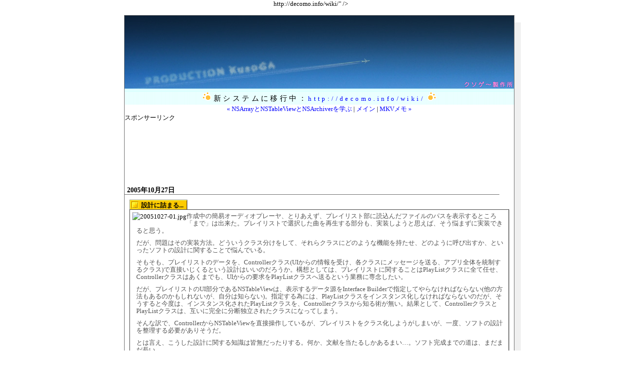

--- FILE ---
content_type: text/html
request_url: http://decomo.info/mt/archives/2005/200510270223.shtml
body_size: 12811
content:
<!DOCTYPE html PUBLIC "-//W3C//DTD XHTML 1.0 Transitional//EN" "http://www.w3.org/TR/xhtml1/DTD/xhtml1-transitional.dtd">

<html xmlns="http://www.w3.org/1999/xhtml">
<head>
	<meta http-equiv="Content-Type" content="text/html; charset=utf-8" />
	<meta http-equiv="Content-Script-Type" content="text/javascript" />
	<meta http-equiv="Content-Style-Type" content="text/css" />
	<meta name="author" content="Decomo" />
	<meta name="description" content="新システムに移行中：<a href="http://decomo.info/wiki/">http://decomo.info/wiki/</a>" />
	<meta name="generator" content="http://www.movabletype.org/" />

	<link rel="stylesheet" href="http://decomo.info/styles-site-archives.css" type="text/css" />
	<link rel="alternate" type="application/rss+xml" title="RSS" href="http://decomo.info/index.rdf" />
	<link rel="alternate" type="application/atom+xml" title="Atom" href="http://decomo.info/atom.xml" />
	<link rel="start" href="http://decomo.info/" title="Home" />
	<link rel="prev" href="http://decomo.info/mt/archives/2005/200510200013.shtml" title="NSArrayとNSTableViewとNSArchiverを学ぶ" />
	<link rel="next" href="http://decomo.info/mt/archives/2005/200512080114.shtml" title="MKVメモ" />

	<script type="text/javascript" language="javascript">
<!--

var HOST = 'decomo.info';

// Copyright (c) 1996-1997 Athenia Associates.
// http://www.webreference.com/js/
// License is granted if and only if this entire
// copyright notice is included. By Tomer Shiran.

function setCookie (name, value, expires, path, domain, secure) {
    var curCookie = name + "=" + escape(value) + (expires ? "; expires=" + expires : "") + (path ? "; path=" + path : "") + (domain ? "; domain=" + domain : "") + (secure ? "secure" : "");
    document.cookie = curCookie;
}

function getCookie (name) {
    var prefix = name + '=';
    var c = document.cookie;
    var nullstring = '';
    var cookieStartIndex = c.indexOf(prefix);
    if (cookieStartIndex == -1)
        return nullstring;
    var cookieEndIndex = c.indexOf(";", cookieStartIndex + prefix.length);
    if (cookieEndIndex == -1)
        cookieEndIndex = c.length;
    return unescape(c.substring(cookieStartIndex + prefix.length, cookieEndIndex));
}

function deleteCookie (name, path, domain) {
    if (getCookie(name))
        document.cookie = name + "=" + ((path) ? "; path=" + path : "") + ((domain) ? "; domain=" + domain : "") + "; expires=Thu, 01-Jan-70 00:00:01 GMT";
}

function fixDate (date) {
    var base = new Date(0);
    var skew = base.getTime();
    if (skew > 0)
        date.setTime(date.getTime() - skew);
}

function rememberMe (f) {
    var now = new Date();
    fixDate(now);
    now.setTime(now.getTime() + 365 * 24 * 60 * 60 * 1000);
    now = now.toGMTString();
    if (f.author != undefined)
       setCookie('mtcmtauth', f.author.value, now, '/', '', '');
    if (f.email != undefined)
       setCookie('mtcmtmail', f.email.value, now, '/', '', '');
    if (f.url != undefined)
       setCookie('mtcmthome', f.url.value, now, '/', '', '');
}

function forgetMe (f) {
    deleteCookie('mtcmtmail', '/', '');
    deleteCookie('mtcmthome', '/', '');
    deleteCookie('mtcmtauth', '/', '');
    f.email.value = '';
    f.author.value = '';
    f.url.value = '';
}

//-->
</script>
	<!--
<rdf:RDF xmlns:rdf="http://www.w3.org/1999/02/22-rdf-syntax-ns#"
         xmlns:trackback="http://madskills.com/public/xml/rss/module/trackback/"
         xmlns:dc="http://purl.org/dc/elements/1.1/">
<rdf:Description
    rdf:about="http://decomo.info/mt/archives/2005/200510270223.shtml"
    trackback:ping="http://www.decomo.info/cgi-php/mt/mt-KusoGA-gattsuIshimatsu.cgi/162"
    dc:title="設計に詰まる..."
    dc:identifier="http://decomo.info/mt/archives/2005/200510270223.shtml"
    dc:subject="Cocoa/Objective-C"
    dc:description=" 作成中の簡易オーディオプレーヤ、とりあえず、プレイリスト部に読込んだファイルの..."
    dc:creator="Decomo"
    dc:date="2005-10-27T02:23:10+09:00" />
</rdf:RDF>
-->

	

	<title>クソゲ〜製作所 - 設計に詰まる...</title>
</head>

<script type="text/javascript">
                <!-- 
                document.write('<img src="http://www.decomo.info/cgi-php/mt/plugins/statwatch/statvisit.cgi?blog_id=1&amp;refer=' + escape(document.referrer) + '&amp;url=' + escape(location.href) + '" width="1" height="1" alt="" /> ');
                // -->
                </script>

<body>
<div id="layout-bg"><div id="layout-fg">

<!-- タイトル -->
<div id="title">
	<!-- タイトルロゴ -->
	<h1>
		<a href="http://decomo.info/" accesskey="1"><img src="http://decomo.info/common/title_logo.jpg" width="800" height="150" alt="クソゲ～製作所" /></a>
	</h1>
	<!-- blogの説明 -->
	<h2>新システムに移行中：<a href="http://decomo.info/wiki/">http://decomo.info/wiki/</a></h2>
</div>

<div class="entry-link">
	<a href="http://decomo.info/mt/archives/2005/200510200013.shtml">&laquo; NSArrayとNSTableViewとNSArchiverを学ぶ</a> |
	<a href="http://decomo.info/">メイン</a>
	| <a href="http://decomo.info/mt/archives/2005/200512080114.shtml">MKVメモ &raquo;</a>
</div>

<div id="main">

スポンサーリンク
<script async src="//pagead2.googlesyndication.com/pagead/js/adsbygoogle.js"></script>
<!-- ビッグバナー -->
<ins class="adsbygoogle"
     style="display:inline-block;width:728px;height:90px"
     data-ad-client="ca-pub-8068416995188562"
     data-ad-slot="2014685532"></ins>
<script>
(adsbygoogle = window.adsbygoogle || []).push({});
</script>

	<div class="entry">
		<h3>2005&#24180;10&#26376;27&#26085;</h3>
		<div class="entry-title-left">&nbsp;</div>
		<div class="entry-title-center">
			<h4>設計に詰まる...</h4>
		</div>
		<div class="entry-title-right">&nbsp;</div>
		<div class="entry-body">
			<div class="f-left"><img alt="20051027-01.jpg" src="http://www.decomo.info/mt/archives/images/20051027-01.jpg" width="300" height="169" /></div>

<p>作成中の簡易オーディオプレーヤ、とりあえず、プレイリスト部に読込んだファイルのパスを表示するところ「まで」は出来た。プレイリストで選択した曲を再生する部分も、実装しようと思えば、そう悩まずに実装できると思う。</p>

<p>だが、問題はその実装方法。どういうクラス分けをして、それらクラスにどのような機能を持たせ、どのように呼び出すか、といったソフトの設計に関することで悩んでいる。</p>

<p>そもそも、プレイリストのデータを、Controllerクラス(UIからの情報を受け、各クラスにメッセージを送る、アプリ全体を統制するクラス)で直接いじくるという設計はいいのだろうか。構想としては、プレイリストに関することはPlayListクラスに全て任せ、Controllerクラスはあくまでも、UIからの要求をPlayListクラスへ送るという業務に専念したい。</p>

<p>だが、プレイリストのUI部分であるNSTableViewは、表示するデータ源をInterface Builderで指定してやらなければならない(他の方法もあるのかもしれないが、自分は知らない)。指定する為には、PlayListクラスをインスタンス化しなければならないのだが、そうすると今度は、インスタンス化されたPlayListクラスを、Controllerクラスから知る術が無い。結果として、ControllerクラスとPlayListクラスは、互いに完全に分断独立されたクラスになってしまう。</p>

<p>そんな訳で、ControllerからNSTableViewを直接操作しているが、プレイリストをクラス化しようがしまいが、一度、ソフトの設計を整理する必要がありそうだ。</p>

<p>とは言え、こうした設計に関する知識は皆無だったりする。何か、文献を当たるしかあるまい…。ソフト完成までの道は、まだまだ長い………。</p>
			<div id="a000162more"><div id="more">
				
			</div></div>
			<div class="entry-comment pro-sans">
				<img src="http://decomo.info/common/post.png" /> Decomo | 02:23
			</div>
		</div>
	</div>

</div>

<script async src="//pagead2.googlesyndication.com/pagead/js/adsbygoogle.js"></script>
<!-- レスポンシブ（自動） -->
<ins class="adsbygoogle"
     style="display:block"
     data-ad-client="ca-pub-8068416995188562"
     data-ad-slot="2665330332"
     data-ad-format="auto"></ins>
<script>
(adsbygoogle = window.adsbygoogle || []).push({});
</script>

<script async src="//pagead2.googlesyndication.com/pagead/js/adsbygoogle.js"></script>
<!-- クソゲ〜製作所 -->
<ins class="adsbygoogle"
     style="display:block"
     data-ad-client="ca-pub-8068416995188562"
     data-ad-slot="6874667539"
     data-ad-format="auto"></ins>
<script>
(adsbygoogle = window.adsbygoogle || []).push({});
</script>

	<div id="kobetsu-TrackbackComment">
				<h2 id="trackbacks">トラックバック</h2>
		<div class="fukidashi-2-top">&nbsp;</div>	<!-- ふきだし:上部 -->
		<div class="fukidashi-2-middle"><div class="fukidashi-2-body">
		<!-- ふきだし:真中 始まり-->
			<p>
				■このエントリーのトラックバックアドレス:<br />
				http://www.decomo.info/cgi-php/mt/mt-KusoGA-gattsuIshimatsu.cgi/162
			</p><br /><p>
				■このエントリーのアドレス:<br />
				http://decomo.info/mt/archives/2005/200510270223.shtml
			</p>
		<!-- ふきだし:真中 終了 -->
		</div></div>
		<div class="fukidashi-2-bottom">&nbsp;</div>	<!-- ふきだし:下部 -->

		
		

				<h2 id="comments">コメント</h2>
		<div class="fukidashi-2-top">&nbsp;</div>	<!-- ふきだし:上部 -->
		<div class="fukidashi-2-middle"><div class="fukidashi-2-body">
		<!-- ふきだし:真中 始まり-->
			
		<!-- ふきだし:真中 終了 -->
		</div></div>
		<div class="fukidashi-2-bottom">&nbsp;</div>	<!-- ふきだし:下部 -->

						<h2>コメントをどうぞ...</h2>
		<div class="fukidashi-2-top">&nbsp;</div>	<!-- ふきだし:上部 -->
		<div class="fukidashi-2-middle"><div class="fukidashi-2-body">
		<!-- ふきだし:真中 始まり-->
			
			

			<form method="post" action="http://www.decomo.info/cgi-php/mt/mt-KusoGA-komentoGoruaaaa.cgi" name="コ・メ・ン・ト" onsubmit="if (this.bakecookie[0].checked) rememberMe(this)">
			
<script type="text/javascript">
<!-- 
function keystrokes(form) {
    form.strokes.value = 1;
}
//-->
</script>
<input type="hidden" name="strokes" value="0" />
  
				<input type="hidden" name="static" value="1" />
				<input type="hidden" name="entry_id" value="162" />
				<div id="name_email">
					<label for="author">名前:</label><br />
					<input tabindex="1" id="author" name="author" /><br />
					<label for="email">メールアドレス:</label><br />
					<input tabindex="2" id="email" name="email" /><br />
				</div>

				

				<label for="url">URL:</label><br />
				<input tabindex="3" type="text" name="url" id="url" /><br />
				保存しますか?
				<input type="radio" id="remember" onclick="rememberMe(this.form)" name="bakecookie" /><label for="remember">はい</label><input type="radio" id="forget" name="bakecookie" onclick="forgetMe(this.form)" value="Forget Info" style="margin-left: 15px;" /><label for="forget">いいえ</label><br style="clear: both;" />
				<label for="text">コメント:</label>
				<br/>
				<textarea tabindex="4" id="text" name="text" rows="10" cols="60" onkeypress="keystrokes(this.form)"></textarea>
				<div align="center">
					<input type="submit" name="preview" tabindex="5" value="&nbsp;確認&nbsp;" />
					<input style="font-weight: bold;" type="submit" name="post" tabindex="6" value="&nbsp;投稿&nbsp;" onclick="keystrokes(this.form)" />
				</div>
			</form>
			
			
		<!-- ふきだし:真中 終了 -->
		</div></div>
		<div class="fukidashi-2-bottom">&nbsp;</div>	<!-- ふきだし:下部 -->

		<script type="text/javascript" language="javascript">
		<!--
		if (document.comments_form.email != undefined)
		    document.comments_form.email.value = getCookie("mtcmtmail");
		if (document.comments_form.author != undefined)
		    document.comments_form.author.value = getCookie("mtcmtauth");
		if (document.comments_form.url != undefined)
		    document.comments_form.url.value = getCookie("mtcmthome");
		if (getCookie("mtcmtauth") || getCookie("mtcmthome")) {
		    document.comments_form.bakecookie[0].checked = true;
		} else {
		    document.comments_form.bakecookie[1].checked = true;
		}
		//-->
		</script>
		
		
	</div>

</div></div>

<script src="http://www.google-analytics.com/urchin.js" type="text/javascript">
</script>
<script type="text/javascript">
_uacct = "UA-1049834-1";
urchinTracker();
</script>


</body>
</html>


--- FILE ---
content_type: text/html; charset=utf-8
request_url: https://www.google.com/recaptcha/api2/aframe
body_size: 266
content:
<!DOCTYPE HTML><html><head><meta http-equiv="content-type" content="text/html; charset=UTF-8"></head><body><script nonce="7e9sIfyUx-kLLOn7IGK2Ag">/** Anti-fraud and anti-abuse applications only. See google.com/recaptcha */ try{var clients={'sodar':'https://pagead2.googlesyndication.com/pagead/sodar?'};window.addEventListener("message",function(a){try{if(a.source===window.parent){var b=JSON.parse(a.data);var c=clients[b['id']];if(c){var d=document.createElement('img');d.src=c+b['params']+'&rc='+(localStorage.getItem("rc::a")?sessionStorage.getItem("rc::b"):"");window.document.body.appendChild(d);sessionStorage.setItem("rc::e",parseInt(sessionStorage.getItem("rc::e")||0)+1);localStorage.setItem("rc::h",'1768696187678');}}}catch(b){}});window.parent.postMessage("_grecaptcha_ready", "*");}catch(b){}</script></body></html>

--- FILE ---
content_type: text/css
request_url: http://decomo.info/styles-site-archives.css
body_size: 760
content:
/* for MovableType. (archives)
 ==== プロパティコーディング規則 ====
 selector {
	(位置・サイズ関連)
	position
	float
	width
	height
	
	(背景・マージン関連)
	background
	margin
	padding

	(フォント・色関連)
	text絡み
	font
	color
	
	(ボーダー関連)
}
*/

@import url("http://decomo.info/styles-site.css");

/* ======== 日記本文 ======== */
div#main {
	position: relative;
	width : 100%;

	margin: 0px;
	padding: 0px;

	text-align: left;
	line-height: 140%;
	font-size: 13px;
}

/* ======== フッター ======== */
div#footer {
	clear: both;

	margin: 0px;
	background-image: url("http://decomo.info/common/back_menu.png");

	padding: 0px;

	border-top: 1px solid #d4fffe;
	border-bottom: 6px double #d4fffe;
}


--- FILE ---
content_type: text/css
request_url: http://decomo.info/styles-site.css
body_size: 9898
content:
/* for MovableType. (base)
 ==== プロパティコーディング規則 ====
 selector {
	(位置・サイズ関連)
	position
	float
	width
	height
	
	(背景・マージン関連)
	background
	margin
	padding

	(フォント・色関連)
	text絡み
	font
	color
	
	(ボーダー関連)
}
*/

* {
	margin: 0;
	padding: 0;

	font-size: 10pt;
}

body {
	width : 800px;

	/*background-color: #ffffff;*/

	margin-left: auto;
	margin-right: auto;

	text-align: center;
}

/* ======== ページ枠組み ======== */
div#layout-bg {
	width: 800px;

	background-color: #f0f0f0;

	margin-top: 30px;
	margin-left: 30px;
	margin-right: 10px;
	margin-bottom: 10px;
}

div#layout-fg {
	position: relative;
	top: -15px;
	left: -15px;
	width: 800px;

	background-color: #ffffff;
	background-image: url("http://decomo.info/common/back(ajisai).png");
	background-position: 100% 100%;
	background-repeat: no-repeat;

	padding: 0px;

	border: solid 1px #6f6f6f;
}

div#layer-1 {
	background-image: url("http://decomo.info/common/back_menu.png");
}

/* ******** タイトル ******** */
div#title {
	/*background-color: #ffffff;*/

	font-size : 14px;
}

div#title h2 {
	background-image: url("http://decomo.info/common/back_menu.png");
	margin: 0px;
	padding: 1px 0px 3px 0px;

	font-weight: normal;
	letter-spacing: 0.3em;

	border-top: 6px double #d4fffe;
}

/* ======== エントリー間リンク ======== */
div#entry-link {
	width: 100%;

	text-align: center;
	font-size: 13px;

	border-top: 1px solid #d4fffe;
}

/* ======== 右サイドメニュー ======== */
div#menu {
	position: relative;
	float: right;
	width: 230px;

	padding-bottom: 12px;

	text-align: center;
	font-size: 12px;
	line-height: 120%;
}


div#menu h2 {
	width: 100%;

	margin-top: 0px;
	margin-bottom: 0px;
	margin-left: auto;
	margin-right: auto;
	padding: 0px 0px 10px 0px;

	font-weight: bold;
	text-align: center;
}

div#menu ul {
	margin: 0px;
	padding: 0px 10px;

	text-align: left;

	list-style: none;
}

/* ---- カウンタ ---- */
div#counter {
	margin-top: 10px;
}

/* ---- コンテンツ ---- */
div#contents {
	font-size: 13px;
	background-image: url("http://decomo.info/common/back_menu.png");

	text-align: center;
	border-bottom: 1px solid #d4fffe;
}

div#contents .top {
	width: 220px;
	/*height: 26px;*/

	margin-top: 20px;
	margin-left: auto;
	margin-right: auto;

	background-image: url("http://decomo.info/common/paper-2-top.png");
}

div#contents .middle {
	width: 220px;

	margin-left: auto;
	margin-right: auto;

	background-image: url("http://decomo.info/common/paper-2-middle.png");
}

div#contents .bottom {
	width: 220px;
	/*height: 14px;*/

	margin-left: auto;
	margin-right: auto;

	background-image: url("http://decomo.info/common/paper-2-bottom.png");
}

div#contnts .body {
	width: 95%;

	color: #333333;
	margin-left: auto;
	margin-right: auto;
}


/* ---- カレンダー ---- */
div#calendar {
	background-image: url("http://decomo.info/common/back_menu.png");
	padding-top: 5px;
	text-align: center;
	font-size: 10pt;
	font-weight: bold;
}

div#calendar table {
	width: 100%;

	font-size: 12px;

	border-collapse: collapse;
	border: none 0px;
}

div#calendar th {
	text-align: right;
	border-bottom: 1px solid silver;
}

div#calendar td {
	vertical-align: middle;

	padding: 3px;

	text-align: right;
	border: none 0px;
}

div#link {
	text-align: left;
}

div#link img {
	margin: 5px 0px;
}

/* ---- 著作権 ---- */
div#copyright {
	font-family: sans-serif;
	font-size: 10px;
}

div#copyright img {
	margin: 2px;

	border: 0px;
}


/* ======== 日記本文 ======== */
/* div#main は 固有CSSよりインポート */
.entry {
	margin: 10px 10px 10px 0px;

	font-size: 13px;
}

.entry-title-left {
	float: left;
	width: 22px;
	height: 20px;

	background-image: url("http://decomo.info/common/entry_title_left.png");
	margin-left: 10px;
}

.entry-title-center {
	float: left;
	height: 20px;
	vertical-align: middle;

	background-image: url("http://decomo.info/common/entry_title_center.png");
	padding: 0px 5px 0px 2px;
}

.entry-title-right {
	float: left;
	width: 3px;
	height: 20px;

	background-image: url("http://decomo.info/common/entry_title_right.png");
}

.entry-body {
	clear: both;

	background-image: url("http://decomo.info/common/back_entry-body.png");
	background-repeat: repeat;
	margin-left: 10px;
	padding: 5px 5px 5px 5px;

	border: 1px outset #404040;
}

.entry-comment {
	margin: 5px -5px -5px -5px;

	background-image: url("http://decomo.info/common/comment_back.png");
	background-position: right bottom;
	background-repeat: no-repeat;
	background-color: #dedbde;

	padding: 1px 14px 1px 7px;

	text-align: right;
	vertical-align: bottom;

	border-top: 1px solid #8f8f8f;
}

.comment-link {
	padding-left: 10px;
	padding-right: 2px;
	border-left: 1px solid #8f8f8f;
}

div#more {
	margin-top: 10px;
	margin-left: 20px;
}
div#kobetsu-TrackbackComment {
	width: 560px;

	margin-bottom: 10px;
	margin-left: auto;
	margin-right: auto;

	text-align: left;
	line-height: 140%;
}

div#kobetsu-TrackbackComment h2 {
	margin-left: 3em;
	text-align: left;
}

div#kobetsu-TrackbackComment p {
	text-indent: 0em;
}


/* ======== 要素初期設定 ======== */
/* ---- 見出し ---- */
h1 {
	line-height: normal;
	font-weight: bold;
	font-size: 19px;
	color: #00cc99;
}

h2 {
	font-size: 105%;
}

h2:before {
	content: url("http://decomo.info/common/nekoashi-1-left.png");
	margin-right: 5px;
}

h2:after {
	content: url("http://decomo.info/common/nekoashi-1-right.png");
	margin-left: 5px;
}

h3 {
	margin: 40px 20px 10px 0px;
	padding-left: 5px;

	text-align: left;
	font-size: 110%;

	border-bottom: 1px solid #6f6f6f;
} 

h4 {
	margin-top: 3px;
	font-weight: bold;
}

h5 {
	margin: 0px;
}

h5:before {
	content: "▼";
}


/* ---- フォーム ---- */
form {
	margin: 0px;
}

input {
	margin-top: 5px;
}

label {
	font-size: 13px;
}

/* hr */
hr {
	width: 90%;
	text-align: center;
	height: 0px;
}

img {
	border: none;
}

.entry-body a img {
	padding: 2px;
	border: solid 2px #becdff; 
}

.entry-body a img:hover {
	background-color: #ffdcdc;
}

em {
	font-weight: bold;
	font-style: normal;
}

p {
	margin: 0px;
	padding-left: 8px;
	padding-right: 2px;
	padding-top: 0px;
	padding-bottom: 10px;
	
	line-height: 1.2;

	font-size: 10pt;

	text-align: left;

	color: #505050;
}

p.posted {
	text-align: right;

	border-bottom: 6px double #ffa8c7;
}

blockquote {
	background-color: #f7f4ff;
	margin: 10px;
	padding: 5px;

	border-left: 15px solid #ffc8ea;
}

cite {
	font-style: normal;
}

code {
	line-height : 100%;
	color: #000000;
}

pre {
	width: 95%;
	margin-left: auto;
	margin-right: auto;
	margin-bottom: 10px;
	padding: 5px 5px;
	line-height: 100%;
	overflow: auto;
	background-color: #b5d5ff;
}
/* ---- テーブル ---- */
table.border-solid {
	border: 1px solid #000000;
} 

table.border-solid th {
	border: 1px solid #000000;
}
 
table.border-solid td {
	border: 1px solid #000000;
} 

/* ======== 画像額クラス ======== */
div.image {
	margin-top: 10px;
	margin-left: 5px;
	margin-right: 5px;
	text-align: center;
	background-color: #ffbdcd;
	border: 1px solid #8fabbe;
	font-weight: bold;
	font-size: 13px;
}

div.image img {
	background-color: #ffffff;
	padding: 2px;
}

div.image img:hover {
	background-color: #8fabbe;
}

/* ======== ふきだしクラス ======== */
.fukidashi-1-top {
	width: 220px;
	/*height: 26px;*/

	margin-top: 20px;
	margin-left: auto;
	margin-right: auto;

	background-image: url("http://decomo.info/common/paper-1-top.png");
}

.fukidashi-1-middle {
	width: 220px;

	margin-left: auto;
	margin-right: auto;

	background-image: url("http://decomo.info/common/paper-1-middle.png");
}

.fukidashi-1-bottom {
	width: 220px;
	/*height: 14px;*/

	margin-left: auto;
	margin-right: auto;

	background-image: url("http://decomo.info/common/paper-1-bottom.png");
}

.fukidashi-1-body {
	width: 200px;

	color: #333333;
	margin-left: auto;
	margin-right: auto;
}

/* ---- ---- */
.fukidashi-2-top {
	width: 560px;
	height: 30px;

	margin-left: auto;
	margin-right: auto;

	background-image: url("http://decomo.info/common/fukidashi-2-top.png");
}

.fukidashi-2-middle {
	width: 560px;

	margin-left: auto;
	margin-right: auto;

	background-image: url("http://decomo.info/common/fukidashi-2-middle.png");
}

.fukidashi-2-bottom {
	width: 560px;
	height: 14px;

	margin-left: auto;
	margin-right: auto;

	background-image: url("http://decomo.info/common/fukidashi-2-bottom.png");
}

.fukidashi-2-body {
	width: 530px;

	margin-left: auto;
	margin-right: auto;
}

div.code {
	width: 80%;
	margin-left: auto;
	margin-right: auto;
	background-color: #e6ffdb;
}

ul.decimal {
	list-style-type: decimal;
}

/* ======== 汎用クラス ======== */
/* ---- 表示位置 ---- */
.center {
	text-align: center;
	margin-left: auto;
	margin-right: auto;
}

.right { text-align: right; }
.left { text-align: left; }

.v-top { vertical-align: top; }
.v-middle { vertical-align: middle; }
.v-bottom { vertical-align: bottom; }

.f-left { float: left; }
.f-right { float: right; }
.f-clear { clear: both; }

/* ---- フォント ---- */
.pro-serif { font-family: serif; }
.pro-sans { font-family: sans-serif; }

/* ---- 装飾 ---- */
.strike { text-decoration: line-through; }
.under { text-decoration: underline; }
.bold { font-weight: bold; }

.italic { font-style: italic;}

.AA {
	font-family: "ＭＳ Ｐゴシック",sans-serif;
	line-height: 100%;
	text-align: left;
}

/* ---- リンク ---- */
a:link {
	color: #0000ff;
	text-decoration: none;
}

a:visited {
	color: #009966;
	text-decoration: none;
}

a:active {
	color: #ffc900;
	text-decoration: none;
}

a:hover {
	color: #0000ff;
	text-decoration: none;
	background-color: #ffdcdc;
}

/* ---- 色 ---- */
.C-red { color: #ff8181; }
.C-true-red { color: red; }
.C-true-blue { color: blue; }
.C-blue { color: #9191ff; }
.C-silver { color: #d4d0c8; }

/*.bgColor1{ background-color: #f9dbdc; }*/